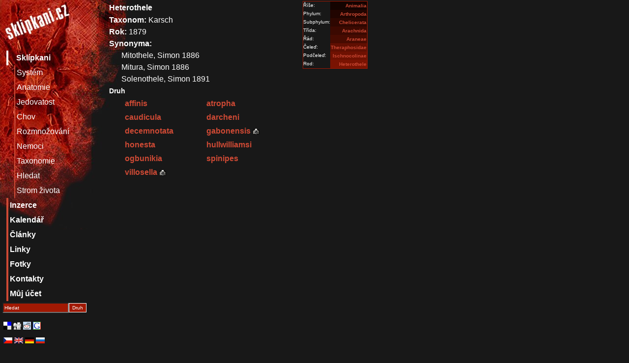

--- FILE ---
content_type: text/html; charset=UTF-8
request_url: https://www.sklipkani.cz/polozka/62/Ischnocolinae_Heterothele
body_size: 3645
content:
<!doctype html>
<html lang="cs">
<head>
 <title>www.sklipkani.cz - Ischnocolinae_Heterothele</title>
<!-- <link rel="StyleSheet" href="//maxcdn.bootstrapcdn.com/bootstrap/3.3.6/css/bootstrap.min.css" type="text/css"/>-->
 <!--link rel="stylesheet" href="//maxcdn.bootstrapcdn.com/bootstrap/4.0.0/css/bootstrap.min.css" integrity="sha384-Gn5384xqQ1aoWXA+058RXPxPg6fy4IWvTNh0E263XmFcJlSAwiGgFAW/dAiS6JXm" crossorigin="anonymous"-->
 <link href="https://cdn.jsdelivr.net/npm/bootstrap@5.3.3/dist/css/bootstrap.min.css" rel="stylesheet" integrity="sha384-QWTKZyjpPEjISv5WaRU9OFeRpok6YctnYmDr5pNlyT2bRjXh0JMhjY6hW+ALEwIH" crossorigin="anonymous">
 <link rel="stylesheet" href="https://cdn.jsdelivr.net/npm/bootstrap-icons@1.11.3/font/bootstrap-icons.min.css">
 <link rel='StyleSheet' href='/style.css' type='text/css' media='screen' />
 <link rel='StyleSheet' href='/style-print.css' type='text/css' media='print' />
 <link rel='shortcut icon' href='//www.sklipkani.cz/favicon.ico' />
 <link rel='Alternate' xml:lang='cs' type='text/html' href='/set.php?lang=cs' hreflang='cs' />
 <link rel='Alternate' xml:lang='en' type='text/html' href='/set.php?lang=en' hreflang='en' />
 <link rel='Alternate' title='www.sklipkani.cz - pix' href='/pix-rss.php' type='application/rss+xml' />
 <link rel='Alternate' title='www.sklipkani.cz - news [CZ]' href='/news-rss.php' type='application/rss+xml' />
 <link rel='Alternate' title='www.sklipkani.cz - news [EN]' href='/news-rss.php?setlang=en' type='application/rss+xml' />
 <meta name='author' content='All: Ota Zimmermann [zLOST]; mailto:zlost@sklipkani.cz' />
 <meta name='copyright' content='Ota Zimmermann [zLOST]' />
 <meta name='description' xml:lang='cs' content='Vše, co jste chtěli vědět o sklípkanech a dalších zvířatech' />
 <meta name='keywords' xml:lang='cs' content='sklípkani,domácí mazlíčci,domácí zvířata,ještěrky,ještěři,gekončíci,užovky,korálovky,obrázky,sklipkani,pavouci,chov,fotky, dokumenty,Ischnocolinae_Heterothele' />
 <meta name='keywords' xml:lang='en' content='animal,baboon spiders,brachypelma,picture,pics,pix,red knee,smithi,spider,theraphosidae,tarantula,Ischnocolinae_Heterothele' />
 <meta name='description' xml:lang='en' content='Everything you ever wanted to know about arachnids and other animals.' />
 <meta name='robots' content='all,follow' />
 <meta name='revisit-after' content='7 days' />
 <meta http-equiv='Content-Type' content='text/html; charset=utf-8' />
 <script src="/include/fuck.js" type="text/javascript"></script>
</head>
<body>
<div id='mainBox'>
 <div id='header'><h1><a href='/'>www.sklipkani.cz - Ischnocolinae_Heterothele</a></h1></div>
 <div id='subContent'>
  <div id='sideCol' class='noprint'>
   <div id='mainMenu'>
    <ul>
    <li class='mainMenu'><a href='/index/obecne/' class='selected'>Sklípkani</a></li>
  <li class='submenu'><a href='/index/system/'>Systém</a></li>
  <li class='submenu'><a href='/index/anatomie/'>Anatomie</a></li>
  <li class='submenu'><a href='/index/jedovatost/'>Jedovatost</a></li>
  <li class='submenu'><a href='/index/chov/'>Chov</a></li>
  <li class='submenu'><a href='/index/rozmnozovani/'>Rozmnožování</a></li>
  <li class='submenu'><a href='/index/nemoci/'>Nemoci</a></li>
  <li class='submenu'><a href='/index/taxonomie/'>Taxonomie</a></li>
  <li class='submenu'><a href='/tax_form.php'>Hledat</a></li>
  <li class='submenu'><a href='/tol.php'>Strom života</a></li>
  <li class='mainMenu'><a href='/inzerce/'>Inzerce</a></li>
  <li class='mainMenu'><a href='/calendar.php'>Kalendář</a></li>
  <li class='mainMenu'><a href='/clanky.php'>Články</a></li>
  <li class='mainMenu'><a href='/links.php'>Linky</a></li>
  <li class='mainMenu'><a href='/pix'>Fotky</a></li>
  <li class='mainMenu'><a href='/kontakt/'>Kontakty</a></li>
  <li class='mainMenu'><a href='/katalog.php'>Můj účet</a></li>
    </ul>
   </div>
  <!--
  <div id='mainMenu'>-->
   <!-- SiteSearch Google
   <form id='google' method="get" action="http://www.google.com/custom"><div>
    <input class='query' type="text" name="q" id='query' maxlength="255" alt='Search phrase' />
    <input type='hidden' name='sa' value='Odeslat' /><button type='submit'>google</button><br />
    <input type="radio" name="sitesearch" alt='Search web' value="" checked="checked" />Web
    <input type="radio" alt='search this site only' name="sitesearch" value="sklipkani.cz" />sklipkani.cz
    <input type="hidden" name="domains" value="sklipkani.cz" /><input type="hidden" name="client" value="pub-7335385152957553" /><input type="hidden" name="forid" value="1" /><input type="hidden" name="channel" value="4949874289" /><input type="hidden" name="ie" value="ISO-8859-2" /><input type="hidden" name="oe" value="ISO-8859-2" /><input type="hidden" name="hl" value="cs" /><input type="hidden" name="cof" value="GALT:#008000;GL:1;DIV:#336699;VLC:663399;AH:center;BGC:FFFFFF;LBGC:336699;ALC:0000FF;LC:0000FF;T:000000;GFNT:0000FF;GIMP:0000FF;FORID:1;" />
    </div>
   </form>
   SiteSearch Google -->
   <form id='searchForm' method='post' action='/tax_form.php'><div><input name='txt' onclick='this.value="";' onblur='this.value="Hledat";' value='Hledat'/><button type='submit'>Druh</button></div></form>
<ul id='bookmarks'>
 <li id='delicious'><a title='del.icio.us' href='http://del.icio.us/post?url=http://sklipkani.cz/polozka.php&amp;title=Ischnocolinae-Heterothele'>del.icio.us</a></li>
 <li id='digg'><a title='digg it!' href='http://digg.com/submit?phase=2&amp;url=http://sklipkani.cz/polozka.php'>digg.com</a></li>
 <li id='reddit'><a title='reddit.com' href='http://reddit.com/submit?url=http://sklipkani.cz/polozka.php&amp;title=Ischnocolinae-Heterothele'>reddit.com</a></li>
 <li id='google'><a title='google bookmarks' href='http://www.google.com/bookmarks/mark?op=add&amp;hl=en&amp;title=Ischnocolinae-Heterothele&amp;bkmk=http://sklipkani.cz/polozka.php'>google.com</a></li>
</ul>
<ul id='lang'>
 <li id='csVer'><a href='/set.php?lang=cs'>Česká verze</a></li>
 <li id='enVer'><a href='/set.php?lang=en'>English version</a></li>
 <li id='deVer'><a href='/set.php?lang=de'>Deutsche version</a></li>
 <li id='ruVer'><a href='/set.php?lang=ru'>Russian version</a></li>
</ul>
  </div>
  <div id='mainSubBox'>
   
<div class='fr'><table class='zarazeni' cellpadding='0px' cellspacing='0px'>
 <tr valign='top'><td>Říše:</td><td class='polozka1 tar'><a href='/polozka/1296/Animalia'>Animalia</a></td></tr>
 <tr valign='top'><td>Phylum:</td><td class='polozka2 tar'><a href='/polozka/1/Arthropoda'>Arthropoda</a></td></tr>
 <tr valign='top'><td>Subphylum:</td><td class='polozka3 tar'><a href='/polozka/2/Chelicerata'>Chelicerata</a></td></tr>
 <tr valign='top'><td>Třída:</td><td class='polozka4 tar'><a href='/polozka/8/Arachnida'>Arachnida</a></td></tr>
 <tr valign='top'><td>Řád:</td><td class='polozka5 tar'><a href='/polozka/15/Araneae'>Araneae</a></td></tr>
 <tr valign='top'><td>Čeleď:</td><td class='polozka7 tar'><a href='/polozka/18/Theraphosidae'>Theraphosidae</a></td></tr>
 <tr valign='top'><td>Podčeleď:</td><td class='polozka8 tar'><a href='/polozka/25/Ischnocolinae'>Ischnocolinae</a></td></tr>
 <tr valign='top'><td>Rod:</td><td class='polozka9 tar'><a href='/polozka/62/Heterothele'>Heterothele</a></td></tr>
</table>
</div><div class='polozka'>
  <h1>Heterothele</h1>
  <span class='tbl'>Taxonom:</span> Karsch<br />
  <span class='tbl'>Rok:</span> 1879<br />
 <span class='tbl'>Synonyma:</span><br />
<div class='ml'>
Mitothele, Simon 1886<br />Mitura, Simon 1886<br />Solenothele, Simon 1891<br /></div>
</div>
 <h3>Druh</h3>
 <div class='polKids'>
<a href='/polozka/574/Heterothele-affinis'>affinis</a>
<a href='/polozka/575/Heterothele-atropha'>atropha</a>
<a href='/polozka/576/Heterothele-caudicula'>caudicula</a>
<a href='/polozka/577/Heterothele-darcheni'>darcheni</a>
<a href='/polozka/578/Heterothele-decemnotata'>decemnotata</a>
<a href='/polozka/579/Heterothele-gabonensis'>gabonensis <img src='/images/pic.gif' alt='2x' title='2x' /></a>
<a href='/polozka/580/Heterothele-honesta'>honesta</a>
<a href='/polozka/581/Heterothele-hullwilliamsi'>hullwilliamsi</a>
<a href='/polozka/582/Heterothele-ogbunikia'>ogbunikia</a>
<a href='/polozka/583/Heterothele-spinipes'>spinipes</a>
<a href='/polozka/584/Heterothele-villosella'>villosella <img src='/images/pic.gif' alt='17x' title='17x' /></a>  </div>
  <br class='cb'/>
<div id='pics'>
</div>
  </div>
  <br class='cb' />
 </div>
</div>
<div id='footer'>
<script type="text/javascript"><!--
var google_ad_client, google_ad_width, google_ad_height, google_ad_format, google_ad_type, google_color_border, google_color_bg, google_color_link, google_color_text, google_color_url, google_ad_channel, google_language;
google_ad_client = "pub-7335385152957553";
google_ad_width = 728;
google_ad_height = 90;
google_ad_format = "728x90_as";
google_ad_type = "text";
google_ad_channel = "6040145602";
google_language = "cs"
google_color_border = "181818";
google_color_bg = "181818";
google_color_link = "0000FF";
google_color_text = "000000";
google_color_url = "008000";
//-->
</script>
<!--script type="text/javascript" src="//pagead2.googlesyndication.com/pagead/show_ads.js"> </script-->
<br/>
  Ota Zimmermann &copy; 2004 : <a href='mailto:zlost@sklipkani.cz'>webmaster</a> : <a href='/sitemap.php'>sitemap</a> : design by <a href='http://hodnej.net'>ValentYna</a><br />
  <div class='noprint rss'>
   RSS - <a href='/pix-rss.php'>pix</a>, news: [<a href='/news-rss.php'>CZ</a>|<a href='/news-rss.php?setlang=en'>EN</a>], Inzerce: [<a href='/inz-rss.php?typ=1'>Sháním</a>|<a href='/inz-rss.php?typ=2'>Nabízím</a>]<br/>

   <a href='http://www.web4u.cz/rid/7816'><img src='//www.web4u.cz/rimg/ikonka-blue.gif' class='nob' alt="DOMÉNY - WEBHOSTING - SERVERHOSTING"/></a>
   <a href="http://arachnos.eu/" title="Arachnos.eu | Mygalomorphae, Araneomorphae, Mesothelae"><img src="//arachnos.eu/banners/banner88x31.gif" alt="Everything you ever wanted to know about spiders" title="Arachnos.eu" width="88" height="31" class="nob" /></a><br/>
   <a href="http://blog.hodnej.net">Háčkování, háčkované hračky</a>

  </div>
  <!-- :: <a href='http://validator.w3.org/check/referer'>w3.org</a>-->
   <a href="http://www.toplist.cz/"><img src="//toplist.cz/count.asp?id=180265" alt="TOPlist" style='border: 0; display: none'/></a>

</div> 
<!-- google analytics -->
<script src="//www.google-analytics.com/urchin.js" type="text/javascript"></script>
<script type="text/javascript">
var _uacct;
_uacct = "UA-245055-1";
urchinTracker();
</script>
<!-- google analytics end -->
<script type='text/javascript'>
var EXs, EXw, EXjv, EXd, EXb;
</script>
</body>
</html>
